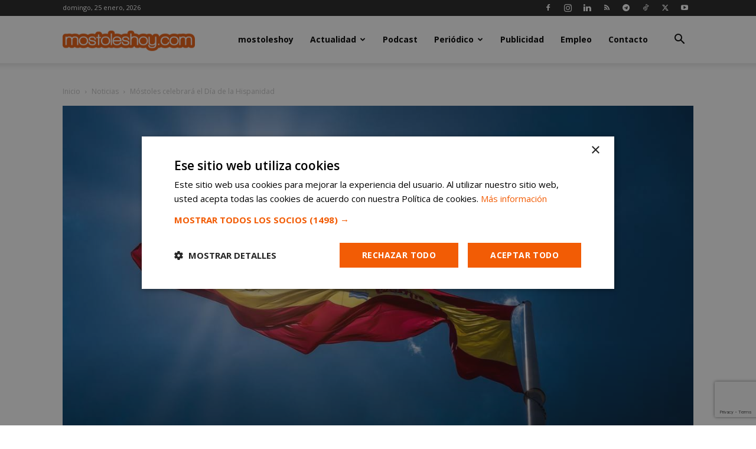

--- FILE ---
content_type: text/html; charset=utf-8
request_url: https://www.google.com/recaptcha/api2/anchor?ar=1&k=6LeQRpsUAAAAADYejWeGZClKsKIU5kt1iy-zafur&co=aHR0cHM6Ly9tb3N0b2xlc2hveS5jb206NDQz&hl=en&v=PoyoqOPhxBO7pBk68S4YbpHZ&size=invisible&anchor-ms=20000&execute-ms=30000&cb=51wrr3aufif5
body_size: 48634
content:
<!DOCTYPE HTML><html dir="ltr" lang="en"><head><meta http-equiv="Content-Type" content="text/html; charset=UTF-8">
<meta http-equiv="X-UA-Compatible" content="IE=edge">
<title>reCAPTCHA</title>
<style type="text/css">
/* cyrillic-ext */
@font-face {
  font-family: 'Roboto';
  font-style: normal;
  font-weight: 400;
  font-stretch: 100%;
  src: url(//fonts.gstatic.com/s/roboto/v48/KFO7CnqEu92Fr1ME7kSn66aGLdTylUAMa3GUBHMdazTgWw.woff2) format('woff2');
  unicode-range: U+0460-052F, U+1C80-1C8A, U+20B4, U+2DE0-2DFF, U+A640-A69F, U+FE2E-FE2F;
}
/* cyrillic */
@font-face {
  font-family: 'Roboto';
  font-style: normal;
  font-weight: 400;
  font-stretch: 100%;
  src: url(//fonts.gstatic.com/s/roboto/v48/KFO7CnqEu92Fr1ME7kSn66aGLdTylUAMa3iUBHMdazTgWw.woff2) format('woff2');
  unicode-range: U+0301, U+0400-045F, U+0490-0491, U+04B0-04B1, U+2116;
}
/* greek-ext */
@font-face {
  font-family: 'Roboto';
  font-style: normal;
  font-weight: 400;
  font-stretch: 100%;
  src: url(//fonts.gstatic.com/s/roboto/v48/KFO7CnqEu92Fr1ME7kSn66aGLdTylUAMa3CUBHMdazTgWw.woff2) format('woff2');
  unicode-range: U+1F00-1FFF;
}
/* greek */
@font-face {
  font-family: 'Roboto';
  font-style: normal;
  font-weight: 400;
  font-stretch: 100%;
  src: url(//fonts.gstatic.com/s/roboto/v48/KFO7CnqEu92Fr1ME7kSn66aGLdTylUAMa3-UBHMdazTgWw.woff2) format('woff2');
  unicode-range: U+0370-0377, U+037A-037F, U+0384-038A, U+038C, U+038E-03A1, U+03A3-03FF;
}
/* math */
@font-face {
  font-family: 'Roboto';
  font-style: normal;
  font-weight: 400;
  font-stretch: 100%;
  src: url(//fonts.gstatic.com/s/roboto/v48/KFO7CnqEu92Fr1ME7kSn66aGLdTylUAMawCUBHMdazTgWw.woff2) format('woff2');
  unicode-range: U+0302-0303, U+0305, U+0307-0308, U+0310, U+0312, U+0315, U+031A, U+0326-0327, U+032C, U+032F-0330, U+0332-0333, U+0338, U+033A, U+0346, U+034D, U+0391-03A1, U+03A3-03A9, U+03B1-03C9, U+03D1, U+03D5-03D6, U+03F0-03F1, U+03F4-03F5, U+2016-2017, U+2034-2038, U+203C, U+2040, U+2043, U+2047, U+2050, U+2057, U+205F, U+2070-2071, U+2074-208E, U+2090-209C, U+20D0-20DC, U+20E1, U+20E5-20EF, U+2100-2112, U+2114-2115, U+2117-2121, U+2123-214F, U+2190, U+2192, U+2194-21AE, U+21B0-21E5, U+21F1-21F2, U+21F4-2211, U+2213-2214, U+2216-22FF, U+2308-230B, U+2310, U+2319, U+231C-2321, U+2336-237A, U+237C, U+2395, U+239B-23B7, U+23D0, U+23DC-23E1, U+2474-2475, U+25AF, U+25B3, U+25B7, U+25BD, U+25C1, U+25CA, U+25CC, U+25FB, U+266D-266F, U+27C0-27FF, U+2900-2AFF, U+2B0E-2B11, U+2B30-2B4C, U+2BFE, U+3030, U+FF5B, U+FF5D, U+1D400-1D7FF, U+1EE00-1EEFF;
}
/* symbols */
@font-face {
  font-family: 'Roboto';
  font-style: normal;
  font-weight: 400;
  font-stretch: 100%;
  src: url(//fonts.gstatic.com/s/roboto/v48/KFO7CnqEu92Fr1ME7kSn66aGLdTylUAMaxKUBHMdazTgWw.woff2) format('woff2');
  unicode-range: U+0001-000C, U+000E-001F, U+007F-009F, U+20DD-20E0, U+20E2-20E4, U+2150-218F, U+2190, U+2192, U+2194-2199, U+21AF, U+21E6-21F0, U+21F3, U+2218-2219, U+2299, U+22C4-22C6, U+2300-243F, U+2440-244A, U+2460-24FF, U+25A0-27BF, U+2800-28FF, U+2921-2922, U+2981, U+29BF, U+29EB, U+2B00-2BFF, U+4DC0-4DFF, U+FFF9-FFFB, U+10140-1018E, U+10190-1019C, U+101A0, U+101D0-101FD, U+102E0-102FB, U+10E60-10E7E, U+1D2C0-1D2D3, U+1D2E0-1D37F, U+1F000-1F0FF, U+1F100-1F1AD, U+1F1E6-1F1FF, U+1F30D-1F30F, U+1F315, U+1F31C, U+1F31E, U+1F320-1F32C, U+1F336, U+1F378, U+1F37D, U+1F382, U+1F393-1F39F, U+1F3A7-1F3A8, U+1F3AC-1F3AF, U+1F3C2, U+1F3C4-1F3C6, U+1F3CA-1F3CE, U+1F3D4-1F3E0, U+1F3ED, U+1F3F1-1F3F3, U+1F3F5-1F3F7, U+1F408, U+1F415, U+1F41F, U+1F426, U+1F43F, U+1F441-1F442, U+1F444, U+1F446-1F449, U+1F44C-1F44E, U+1F453, U+1F46A, U+1F47D, U+1F4A3, U+1F4B0, U+1F4B3, U+1F4B9, U+1F4BB, U+1F4BF, U+1F4C8-1F4CB, U+1F4D6, U+1F4DA, U+1F4DF, U+1F4E3-1F4E6, U+1F4EA-1F4ED, U+1F4F7, U+1F4F9-1F4FB, U+1F4FD-1F4FE, U+1F503, U+1F507-1F50B, U+1F50D, U+1F512-1F513, U+1F53E-1F54A, U+1F54F-1F5FA, U+1F610, U+1F650-1F67F, U+1F687, U+1F68D, U+1F691, U+1F694, U+1F698, U+1F6AD, U+1F6B2, U+1F6B9-1F6BA, U+1F6BC, U+1F6C6-1F6CF, U+1F6D3-1F6D7, U+1F6E0-1F6EA, U+1F6F0-1F6F3, U+1F6F7-1F6FC, U+1F700-1F7FF, U+1F800-1F80B, U+1F810-1F847, U+1F850-1F859, U+1F860-1F887, U+1F890-1F8AD, U+1F8B0-1F8BB, U+1F8C0-1F8C1, U+1F900-1F90B, U+1F93B, U+1F946, U+1F984, U+1F996, U+1F9E9, U+1FA00-1FA6F, U+1FA70-1FA7C, U+1FA80-1FA89, U+1FA8F-1FAC6, U+1FACE-1FADC, U+1FADF-1FAE9, U+1FAF0-1FAF8, U+1FB00-1FBFF;
}
/* vietnamese */
@font-face {
  font-family: 'Roboto';
  font-style: normal;
  font-weight: 400;
  font-stretch: 100%;
  src: url(//fonts.gstatic.com/s/roboto/v48/KFO7CnqEu92Fr1ME7kSn66aGLdTylUAMa3OUBHMdazTgWw.woff2) format('woff2');
  unicode-range: U+0102-0103, U+0110-0111, U+0128-0129, U+0168-0169, U+01A0-01A1, U+01AF-01B0, U+0300-0301, U+0303-0304, U+0308-0309, U+0323, U+0329, U+1EA0-1EF9, U+20AB;
}
/* latin-ext */
@font-face {
  font-family: 'Roboto';
  font-style: normal;
  font-weight: 400;
  font-stretch: 100%;
  src: url(//fonts.gstatic.com/s/roboto/v48/KFO7CnqEu92Fr1ME7kSn66aGLdTylUAMa3KUBHMdazTgWw.woff2) format('woff2');
  unicode-range: U+0100-02BA, U+02BD-02C5, U+02C7-02CC, U+02CE-02D7, U+02DD-02FF, U+0304, U+0308, U+0329, U+1D00-1DBF, U+1E00-1E9F, U+1EF2-1EFF, U+2020, U+20A0-20AB, U+20AD-20C0, U+2113, U+2C60-2C7F, U+A720-A7FF;
}
/* latin */
@font-face {
  font-family: 'Roboto';
  font-style: normal;
  font-weight: 400;
  font-stretch: 100%;
  src: url(//fonts.gstatic.com/s/roboto/v48/KFO7CnqEu92Fr1ME7kSn66aGLdTylUAMa3yUBHMdazQ.woff2) format('woff2');
  unicode-range: U+0000-00FF, U+0131, U+0152-0153, U+02BB-02BC, U+02C6, U+02DA, U+02DC, U+0304, U+0308, U+0329, U+2000-206F, U+20AC, U+2122, U+2191, U+2193, U+2212, U+2215, U+FEFF, U+FFFD;
}
/* cyrillic-ext */
@font-face {
  font-family: 'Roboto';
  font-style: normal;
  font-weight: 500;
  font-stretch: 100%;
  src: url(//fonts.gstatic.com/s/roboto/v48/KFO7CnqEu92Fr1ME7kSn66aGLdTylUAMa3GUBHMdazTgWw.woff2) format('woff2');
  unicode-range: U+0460-052F, U+1C80-1C8A, U+20B4, U+2DE0-2DFF, U+A640-A69F, U+FE2E-FE2F;
}
/* cyrillic */
@font-face {
  font-family: 'Roboto';
  font-style: normal;
  font-weight: 500;
  font-stretch: 100%;
  src: url(//fonts.gstatic.com/s/roboto/v48/KFO7CnqEu92Fr1ME7kSn66aGLdTylUAMa3iUBHMdazTgWw.woff2) format('woff2');
  unicode-range: U+0301, U+0400-045F, U+0490-0491, U+04B0-04B1, U+2116;
}
/* greek-ext */
@font-face {
  font-family: 'Roboto';
  font-style: normal;
  font-weight: 500;
  font-stretch: 100%;
  src: url(//fonts.gstatic.com/s/roboto/v48/KFO7CnqEu92Fr1ME7kSn66aGLdTylUAMa3CUBHMdazTgWw.woff2) format('woff2');
  unicode-range: U+1F00-1FFF;
}
/* greek */
@font-face {
  font-family: 'Roboto';
  font-style: normal;
  font-weight: 500;
  font-stretch: 100%;
  src: url(//fonts.gstatic.com/s/roboto/v48/KFO7CnqEu92Fr1ME7kSn66aGLdTylUAMa3-UBHMdazTgWw.woff2) format('woff2');
  unicode-range: U+0370-0377, U+037A-037F, U+0384-038A, U+038C, U+038E-03A1, U+03A3-03FF;
}
/* math */
@font-face {
  font-family: 'Roboto';
  font-style: normal;
  font-weight: 500;
  font-stretch: 100%;
  src: url(//fonts.gstatic.com/s/roboto/v48/KFO7CnqEu92Fr1ME7kSn66aGLdTylUAMawCUBHMdazTgWw.woff2) format('woff2');
  unicode-range: U+0302-0303, U+0305, U+0307-0308, U+0310, U+0312, U+0315, U+031A, U+0326-0327, U+032C, U+032F-0330, U+0332-0333, U+0338, U+033A, U+0346, U+034D, U+0391-03A1, U+03A3-03A9, U+03B1-03C9, U+03D1, U+03D5-03D6, U+03F0-03F1, U+03F4-03F5, U+2016-2017, U+2034-2038, U+203C, U+2040, U+2043, U+2047, U+2050, U+2057, U+205F, U+2070-2071, U+2074-208E, U+2090-209C, U+20D0-20DC, U+20E1, U+20E5-20EF, U+2100-2112, U+2114-2115, U+2117-2121, U+2123-214F, U+2190, U+2192, U+2194-21AE, U+21B0-21E5, U+21F1-21F2, U+21F4-2211, U+2213-2214, U+2216-22FF, U+2308-230B, U+2310, U+2319, U+231C-2321, U+2336-237A, U+237C, U+2395, U+239B-23B7, U+23D0, U+23DC-23E1, U+2474-2475, U+25AF, U+25B3, U+25B7, U+25BD, U+25C1, U+25CA, U+25CC, U+25FB, U+266D-266F, U+27C0-27FF, U+2900-2AFF, U+2B0E-2B11, U+2B30-2B4C, U+2BFE, U+3030, U+FF5B, U+FF5D, U+1D400-1D7FF, U+1EE00-1EEFF;
}
/* symbols */
@font-face {
  font-family: 'Roboto';
  font-style: normal;
  font-weight: 500;
  font-stretch: 100%;
  src: url(//fonts.gstatic.com/s/roboto/v48/KFO7CnqEu92Fr1ME7kSn66aGLdTylUAMaxKUBHMdazTgWw.woff2) format('woff2');
  unicode-range: U+0001-000C, U+000E-001F, U+007F-009F, U+20DD-20E0, U+20E2-20E4, U+2150-218F, U+2190, U+2192, U+2194-2199, U+21AF, U+21E6-21F0, U+21F3, U+2218-2219, U+2299, U+22C4-22C6, U+2300-243F, U+2440-244A, U+2460-24FF, U+25A0-27BF, U+2800-28FF, U+2921-2922, U+2981, U+29BF, U+29EB, U+2B00-2BFF, U+4DC0-4DFF, U+FFF9-FFFB, U+10140-1018E, U+10190-1019C, U+101A0, U+101D0-101FD, U+102E0-102FB, U+10E60-10E7E, U+1D2C0-1D2D3, U+1D2E0-1D37F, U+1F000-1F0FF, U+1F100-1F1AD, U+1F1E6-1F1FF, U+1F30D-1F30F, U+1F315, U+1F31C, U+1F31E, U+1F320-1F32C, U+1F336, U+1F378, U+1F37D, U+1F382, U+1F393-1F39F, U+1F3A7-1F3A8, U+1F3AC-1F3AF, U+1F3C2, U+1F3C4-1F3C6, U+1F3CA-1F3CE, U+1F3D4-1F3E0, U+1F3ED, U+1F3F1-1F3F3, U+1F3F5-1F3F7, U+1F408, U+1F415, U+1F41F, U+1F426, U+1F43F, U+1F441-1F442, U+1F444, U+1F446-1F449, U+1F44C-1F44E, U+1F453, U+1F46A, U+1F47D, U+1F4A3, U+1F4B0, U+1F4B3, U+1F4B9, U+1F4BB, U+1F4BF, U+1F4C8-1F4CB, U+1F4D6, U+1F4DA, U+1F4DF, U+1F4E3-1F4E6, U+1F4EA-1F4ED, U+1F4F7, U+1F4F9-1F4FB, U+1F4FD-1F4FE, U+1F503, U+1F507-1F50B, U+1F50D, U+1F512-1F513, U+1F53E-1F54A, U+1F54F-1F5FA, U+1F610, U+1F650-1F67F, U+1F687, U+1F68D, U+1F691, U+1F694, U+1F698, U+1F6AD, U+1F6B2, U+1F6B9-1F6BA, U+1F6BC, U+1F6C6-1F6CF, U+1F6D3-1F6D7, U+1F6E0-1F6EA, U+1F6F0-1F6F3, U+1F6F7-1F6FC, U+1F700-1F7FF, U+1F800-1F80B, U+1F810-1F847, U+1F850-1F859, U+1F860-1F887, U+1F890-1F8AD, U+1F8B0-1F8BB, U+1F8C0-1F8C1, U+1F900-1F90B, U+1F93B, U+1F946, U+1F984, U+1F996, U+1F9E9, U+1FA00-1FA6F, U+1FA70-1FA7C, U+1FA80-1FA89, U+1FA8F-1FAC6, U+1FACE-1FADC, U+1FADF-1FAE9, U+1FAF0-1FAF8, U+1FB00-1FBFF;
}
/* vietnamese */
@font-face {
  font-family: 'Roboto';
  font-style: normal;
  font-weight: 500;
  font-stretch: 100%;
  src: url(//fonts.gstatic.com/s/roboto/v48/KFO7CnqEu92Fr1ME7kSn66aGLdTylUAMa3OUBHMdazTgWw.woff2) format('woff2');
  unicode-range: U+0102-0103, U+0110-0111, U+0128-0129, U+0168-0169, U+01A0-01A1, U+01AF-01B0, U+0300-0301, U+0303-0304, U+0308-0309, U+0323, U+0329, U+1EA0-1EF9, U+20AB;
}
/* latin-ext */
@font-face {
  font-family: 'Roboto';
  font-style: normal;
  font-weight: 500;
  font-stretch: 100%;
  src: url(//fonts.gstatic.com/s/roboto/v48/KFO7CnqEu92Fr1ME7kSn66aGLdTylUAMa3KUBHMdazTgWw.woff2) format('woff2');
  unicode-range: U+0100-02BA, U+02BD-02C5, U+02C7-02CC, U+02CE-02D7, U+02DD-02FF, U+0304, U+0308, U+0329, U+1D00-1DBF, U+1E00-1E9F, U+1EF2-1EFF, U+2020, U+20A0-20AB, U+20AD-20C0, U+2113, U+2C60-2C7F, U+A720-A7FF;
}
/* latin */
@font-face {
  font-family: 'Roboto';
  font-style: normal;
  font-weight: 500;
  font-stretch: 100%;
  src: url(//fonts.gstatic.com/s/roboto/v48/KFO7CnqEu92Fr1ME7kSn66aGLdTylUAMa3yUBHMdazQ.woff2) format('woff2');
  unicode-range: U+0000-00FF, U+0131, U+0152-0153, U+02BB-02BC, U+02C6, U+02DA, U+02DC, U+0304, U+0308, U+0329, U+2000-206F, U+20AC, U+2122, U+2191, U+2193, U+2212, U+2215, U+FEFF, U+FFFD;
}
/* cyrillic-ext */
@font-face {
  font-family: 'Roboto';
  font-style: normal;
  font-weight: 900;
  font-stretch: 100%;
  src: url(//fonts.gstatic.com/s/roboto/v48/KFO7CnqEu92Fr1ME7kSn66aGLdTylUAMa3GUBHMdazTgWw.woff2) format('woff2');
  unicode-range: U+0460-052F, U+1C80-1C8A, U+20B4, U+2DE0-2DFF, U+A640-A69F, U+FE2E-FE2F;
}
/* cyrillic */
@font-face {
  font-family: 'Roboto';
  font-style: normal;
  font-weight: 900;
  font-stretch: 100%;
  src: url(//fonts.gstatic.com/s/roboto/v48/KFO7CnqEu92Fr1ME7kSn66aGLdTylUAMa3iUBHMdazTgWw.woff2) format('woff2');
  unicode-range: U+0301, U+0400-045F, U+0490-0491, U+04B0-04B1, U+2116;
}
/* greek-ext */
@font-face {
  font-family: 'Roboto';
  font-style: normal;
  font-weight: 900;
  font-stretch: 100%;
  src: url(//fonts.gstatic.com/s/roboto/v48/KFO7CnqEu92Fr1ME7kSn66aGLdTylUAMa3CUBHMdazTgWw.woff2) format('woff2');
  unicode-range: U+1F00-1FFF;
}
/* greek */
@font-face {
  font-family: 'Roboto';
  font-style: normal;
  font-weight: 900;
  font-stretch: 100%;
  src: url(//fonts.gstatic.com/s/roboto/v48/KFO7CnqEu92Fr1ME7kSn66aGLdTylUAMa3-UBHMdazTgWw.woff2) format('woff2');
  unicode-range: U+0370-0377, U+037A-037F, U+0384-038A, U+038C, U+038E-03A1, U+03A3-03FF;
}
/* math */
@font-face {
  font-family: 'Roboto';
  font-style: normal;
  font-weight: 900;
  font-stretch: 100%;
  src: url(//fonts.gstatic.com/s/roboto/v48/KFO7CnqEu92Fr1ME7kSn66aGLdTylUAMawCUBHMdazTgWw.woff2) format('woff2');
  unicode-range: U+0302-0303, U+0305, U+0307-0308, U+0310, U+0312, U+0315, U+031A, U+0326-0327, U+032C, U+032F-0330, U+0332-0333, U+0338, U+033A, U+0346, U+034D, U+0391-03A1, U+03A3-03A9, U+03B1-03C9, U+03D1, U+03D5-03D6, U+03F0-03F1, U+03F4-03F5, U+2016-2017, U+2034-2038, U+203C, U+2040, U+2043, U+2047, U+2050, U+2057, U+205F, U+2070-2071, U+2074-208E, U+2090-209C, U+20D0-20DC, U+20E1, U+20E5-20EF, U+2100-2112, U+2114-2115, U+2117-2121, U+2123-214F, U+2190, U+2192, U+2194-21AE, U+21B0-21E5, U+21F1-21F2, U+21F4-2211, U+2213-2214, U+2216-22FF, U+2308-230B, U+2310, U+2319, U+231C-2321, U+2336-237A, U+237C, U+2395, U+239B-23B7, U+23D0, U+23DC-23E1, U+2474-2475, U+25AF, U+25B3, U+25B7, U+25BD, U+25C1, U+25CA, U+25CC, U+25FB, U+266D-266F, U+27C0-27FF, U+2900-2AFF, U+2B0E-2B11, U+2B30-2B4C, U+2BFE, U+3030, U+FF5B, U+FF5D, U+1D400-1D7FF, U+1EE00-1EEFF;
}
/* symbols */
@font-face {
  font-family: 'Roboto';
  font-style: normal;
  font-weight: 900;
  font-stretch: 100%;
  src: url(//fonts.gstatic.com/s/roboto/v48/KFO7CnqEu92Fr1ME7kSn66aGLdTylUAMaxKUBHMdazTgWw.woff2) format('woff2');
  unicode-range: U+0001-000C, U+000E-001F, U+007F-009F, U+20DD-20E0, U+20E2-20E4, U+2150-218F, U+2190, U+2192, U+2194-2199, U+21AF, U+21E6-21F0, U+21F3, U+2218-2219, U+2299, U+22C4-22C6, U+2300-243F, U+2440-244A, U+2460-24FF, U+25A0-27BF, U+2800-28FF, U+2921-2922, U+2981, U+29BF, U+29EB, U+2B00-2BFF, U+4DC0-4DFF, U+FFF9-FFFB, U+10140-1018E, U+10190-1019C, U+101A0, U+101D0-101FD, U+102E0-102FB, U+10E60-10E7E, U+1D2C0-1D2D3, U+1D2E0-1D37F, U+1F000-1F0FF, U+1F100-1F1AD, U+1F1E6-1F1FF, U+1F30D-1F30F, U+1F315, U+1F31C, U+1F31E, U+1F320-1F32C, U+1F336, U+1F378, U+1F37D, U+1F382, U+1F393-1F39F, U+1F3A7-1F3A8, U+1F3AC-1F3AF, U+1F3C2, U+1F3C4-1F3C6, U+1F3CA-1F3CE, U+1F3D4-1F3E0, U+1F3ED, U+1F3F1-1F3F3, U+1F3F5-1F3F7, U+1F408, U+1F415, U+1F41F, U+1F426, U+1F43F, U+1F441-1F442, U+1F444, U+1F446-1F449, U+1F44C-1F44E, U+1F453, U+1F46A, U+1F47D, U+1F4A3, U+1F4B0, U+1F4B3, U+1F4B9, U+1F4BB, U+1F4BF, U+1F4C8-1F4CB, U+1F4D6, U+1F4DA, U+1F4DF, U+1F4E3-1F4E6, U+1F4EA-1F4ED, U+1F4F7, U+1F4F9-1F4FB, U+1F4FD-1F4FE, U+1F503, U+1F507-1F50B, U+1F50D, U+1F512-1F513, U+1F53E-1F54A, U+1F54F-1F5FA, U+1F610, U+1F650-1F67F, U+1F687, U+1F68D, U+1F691, U+1F694, U+1F698, U+1F6AD, U+1F6B2, U+1F6B9-1F6BA, U+1F6BC, U+1F6C6-1F6CF, U+1F6D3-1F6D7, U+1F6E0-1F6EA, U+1F6F0-1F6F3, U+1F6F7-1F6FC, U+1F700-1F7FF, U+1F800-1F80B, U+1F810-1F847, U+1F850-1F859, U+1F860-1F887, U+1F890-1F8AD, U+1F8B0-1F8BB, U+1F8C0-1F8C1, U+1F900-1F90B, U+1F93B, U+1F946, U+1F984, U+1F996, U+1F9E9, U+1FA00-1FA6F, U+1FA70-1FA7C, U+1FA80-1FA89, U+1FA8F-1FAC6, U+1FACE-1FADC, U+1FADF-1FAE9, U+1FAF0-1FAF8, U+1FB00-1FBFF;
}
/* vietnamese */
@font-face {
  font-family: 'Roboto';
  font-style: normal;
  font-weight: 900;
  font-stretch: 100%;
  src: url(//fonts.gstatic.com/s/roboto/v48/KFO7CnqEu92Fr1ME7kSn66aGLdTylUAMa3OUBHMdazTgWw.woff2) format('woff2');
  unicode-range: U+0102-0103, U+0110-0111, U+0128-0129, U+0168-0169, U+01A0-01A1, U+01AF-01B0, U+0300-0301, U+0303-0304, U+0308-0309, U+0323, U+0329, U+1EA0-1EF9, U+20AB;
}
/* latin-ext */
@font-face {
  font-family: 'Roboto';
  font-style: normal;
  font-weight: 900;
  font-stretch: 100%;
  src: url(//fonts.gstatic.com/s/roboto/v48/KFO7CnqEu92Fr1ME7kSn66aGLdTylUAMa3KUBHMdazTgWw.woff2) format('woff2');
  unicode-range: U+0100-02BA, U+02BD-02C5, U+02C7-02CC, U+02CE-02D7, U+02DD-02FF, U+0304, U+0308, U+0329, U+1D00-1DBF, U+1E00-1E9F, U+1EF2-1EFF, U+2020, U+20A0-20AB, U+20AD-20C0, U+2113, U+2C60-2C7F, U+A720-A7FF;
}
/* latin */
@font-face {
  font-family: 'Roboto';
  font-style: normal;
  font-weight: 900;
  font-stretch: 100%;
  src: url(//fonts.gstatic.com/s/roboto/v48/KFO7CnqEu92Fr1ME7kSn66aGLdTylUAMa3yUBHMdazQ.woff2) format('woff2');
  unicode-range: U+0000-00FF, U+0131, U+0152-0153, U+02BB-02BC, U+02C6, U+02DA, U+02DC, U+0304, U+0308, U+0329, U+2000-206F, U+20AC, U+2122, U+2191, U+2193, U+2212, U+2215, U+FEFF, U+FFFD;
}

</style>
<link rel="stylesheet" type="text/css" href="https://www.gstatic.com/recaptcha/releases/PoyoqOPhxBO7pBk68S4YbpHZ/styles__ltr.css">
<script nonce="0qP_QDu__A7A4vVcjyzGfg" type="text/javascript">window['__recaptcha_api'] = 'https://www.google.com/recaptcha/api2/';</script>
<script type="text/javascript" src="https://www.gstatic.com/recaptcha/releases/PoyoqOPhxBO7pBk68S4YbpHZ/recaptcha__en.js" nonce="0qP_QDu__A7A4vVcjyzGfg">
      
    </script></head>
<body><div id="rc-anchor-alert" class="rc-anchor-alert"></div>
<input type="hidden" id="recaptcha-token" value="[base64]">
<script type="text/javascript" nonce="0qP_QDu__A7A4vVcjyzGfg">
      recaptcha.anchor.Main.init("[\x22ainput\x22,[\x22bgdata\x22,\x22\x22,\[base64]/[base64]/[base64]/bmV3IHJbeF0oY1swXSk6RT09Mj9uZXcgclt4XShjWzBdLGNbMV0pOkU9PTM/bmV3IHJbeF0oY1swXSxjWzFdLGNbMl0pOkU9PTQ/[base64]/[base64]/[base64]/[base64]/[base64]/[base64]/[base64]/[base64]\x22,\[base64]\x22,\x22w5zDo2/[base64]/[base64]/Wix0WMOaw5w+BDvCi8OBBcOLw44JcF3DhBfCm37CocKxwoDDlXN/VF0tw4dpIAzDjQtHwpc+F8KFw5PDhUTChMOXw7FlwrbCncK3QsKJcVXCgsOGw5PDm8OgX8Oqw6PCkcKAw7cXwrQbwqVxwo/[base64]/CvRzCknHCrn3DosK8DiUSw4NPw4QYAsK4e8KSNwB+JBzCoBXDkRnDhlzDvGbDh8KpwoFfwpzCsMKtHF7DnCrCm8KgGTTCm0nDnMKtw7k4PMKBEEIpw4PCgGvDhwzDrcKkc8OhwqfDij8GTnbCojPDi3LCnjIAXhrChcOmwrgBw5TDrMKORw/CsQZ0KmTDgsKSwoLDpnPDhsOFESzDt8OSDENfw5VCw7DDgMOLRGrCl8OECjkBWcKOESzDnDDDgMOROzjCniIyIsK/woHCpsKWXMO2w4/CjBZDwoVmwpxoEBzClcO4LcKRwpp7EmNIE2hBDMKNOhZ1SH7DsRxvMDlTwq/CgwnCosKQw67DrMOIwoEhfB7ChsKww7Q/YWTDt8OzUjNEw5A4Rk9tD8Odw6rDmMKyw5lrw5kJW33DiH1RRsK0w5tsU8Kaw6QywoVZVcK6wrAGAgcUw5VELMKcwpRdwrnCiMKuGnzCrMOTWjstw4w9w6BfAw/Cn8KFG2XDmy06LxYRVgIMwrxpXyLDtk7DuMO1Ox5fPMKFFMK0wpdSdi3DiFfChHIrw50oVHjDh8KFwqzDuwTDo8OiScOWw4UbOBB5GkrDnBZdwrnDjMKLW2fDksKOCiZTEcO6w5vDicKMw7/[base64]/DpsO0AMOpC8K6woHCs0d2aARQwo1CH8KOw4khAMOcw5nDoUHCsTE5wqzDlHp6w6JmNHRRw4vCm8KrHGbDsMKDEMOid8OvSsOxw7zCkmbDv8OgJ8OkBRnDmz7DmMK/w7jChA5sX8Obwo4oGV5obH3Dqm09fcK0w6JHwq8KYE/CikPCv2gzwpRKw5XChMOowoPDusOFFiFfwqQfIMOHVFIUVhzContQZhddwokTXkZKem9AZkRqDjJTw5sSEh/Cg8OcWsONwp/Dlx7DpcOhHMO8Ikh4wpHDhMK9aTM0wpM+QcKaw6nCrC3DmMKmZCLCscK7w4bDqsOFw7s2wrLClsOmeEopw67CvkbCuCnCjk0FbTo1cS8fwozCpMOBwqc6w6vCq8KUTVfDj8KAbi3CmWjDlxjDsyh6w7MUw4fClixBw6/CgTx0FXrCrAwWbXbDmjQJw5vCmsONO8O4wo7CmMKbPMKeM8Knw5xXw7VEwpPCghPCjAU9wpnCujFpwo7CoSbCksOgF8OtRFxKI8OICRUmwpvCksO6w615R8KEZUDCuRXDqx/ChcK/GyxSW8OAw6HCpyvChcOVwpLDslpLfUHCgMOVw7zCvcOJwrbCnklYwrXDn8OZwr1tw5ANw7gnMH0aw57Dr8KgCSTCu8OUZR/[base64]/CsMOywrrCp2LDhQFuw7BJw442AhzCsHXCjmYpP8OMw6sVWHrDjsOVTMKaE8KlZcKdPcO/w4bDoW/CmWjDpStKMcKresOpZ8O6w4deOBkxw5pHfTBuQMO/eTASc8KTdl5ewq3CnyNZMRtvbcO6wr0qYETCjMOTJMOLwrDDvjMJesOOw5NldMO6IjtTwptITwLDgMOMcsO/wrLDjAjDgS0hw4FVU8K1wpTCp1NEesO5wpE1D8O0wrRww5HCvMK4Eg/CgcKoamvDjAoEw6ZtQMKEbsONG8K0wpQNw5zCrxZaw4sow54Cw7MBwrlqZsKREFkLwoFhwq1oFWzCrsKww7HCnS8Qw6VAJcOLworCusKTRm5Bwq3CuhnCrDLCscOwfRY7w6/CnUsfw6rDtQZVXG7DrMObwpkNwqTCjcOPwpI4woAFXsOEw5bCjhHClcO9wrvDvMOSwrtew70LBTrDvk1mwotow6tGLz3CsRAfA8OdSjUpf3jDm8KtwpnDpn7CuMO/w65cXsKIBcK5wpQ5w47DncOAQsKow6Mew688w45LUHzDuwdmwrsLw40fwrvDq8OeA8OJwrPDoyorw4IBYsOFH3fCly0Vw5Y/DRhaw5HCpABJVsKiNcOwecKIJ8KzRnjCrzLDusOIO8KwBFHCvy/DtsK3E8OPw6JVX8KnSMKSw5nCmsOPwpELbcOdwqbDvAbCk8OlwqPDtcOvNFUSHjHDjVDDi3EWAcKkGQjCrsKJw40NEilTwpnCqsKEZyzCnF5/w63CmDgYcsKuW8OYw5IOwqZaShQywqjCpwPCqMKwKkFTdjs6AG7Dt8OCRTjChgPCg2JhQsO8w7/DmMO1XR45wqk/wpDDti4/[base64]/[base64]/w69Jwq3DgsKhw4LDjMKqwoXDhxzCh15FJTUlwpLDnMOdwq9GTlsyWxvDgRAAEMKZw6IUw5/DssKFw4XDp8OZwqQzwpAYEsOVwocHwo1rO8Owwp7CpknCj8OQw7HDkcOPHMKpdcOSw5FpfcOJQMOvanXCqcKSw6nDvRHCsMKOw5AkwrvCgMOIw5vCrXkpwrTDucOIR8O9WsOIesOoJ8OYwrILwr/Cj8Oqw7nCj8O4w73DqMOtUcKHw4R9w5dzPcKMw6ghw57DkwQcYWIlw74ZwoZpAj9baMOuwrrCi8KHw5rChgbDgS8mCMKHd8O6YMOcw7fCisO/[base64]/B8KGFk/[base64]/[base64]/DtcKPFsOvwrdIwoYtAsKgSm8hw4NDDUMLw7DDmcOhJcKnVxTDoS/DtMOFwq7CqXVYwqPDiSnDlF5wRy/DmXF4ei/DlcOxKMOXw5pJw58Rw5VcZTNDU1jCqcKywrDCiiZ4wqfCjifDu0rDt8KEw7NLMEEfTsKyw6DDnsKWYMOlw5NNwpMlw4RDBcKtwrR4w7w/woRCWcOEFSR8e8Kvw50GwoLDo8OawqEDw4nDkgjDox3CtMOuGVh+G8OjbcOvJXoRw7RVwpJQw5MSwrsuwrvClQ/DhcObC8Ktw5FfwpTCkcKydsKqw6fDkg96bSDDnBfCrsKBAsOqM8OnPBFhw5wewpLDpgcMwr3DkGhTRMOVRW3Cq8OMBMOKQ1gaC8Oaw7csw6Mhw5fCix/[base64]/CvcOGwoogKcKoE1VOTjfCoAlTw6FiGF5xw4XCusK3w7XCvlU1w6jChMKSLQbCmsOjwqfDlcObwqjCkVrDjMKSSMOPCsK9wrLChsKPw6PCi8KPw7HCi8KJwr0BYik2wo7DkALCgyBRLcKiI8K5wrzCtcOkw5Q+wrLCuMKfwp0vUygJJWxRwqJjw5vChcOaXMKkQi/CqcKyw4TDu8KeGcKmbMOuJMKyY8KtQQjDsiTChBXDtE/CqsKEMx7Djg3CiMKjw5BxworDvTMtwrTDlMOpOsKOeFFZSVwiw4Jpb8OHwqXDqlVYLcONwrBww60uMV3ClEAeaz8zOAvDt31rTmPDgC7DvAdnw7/[base64]/CjMOGesO8cCoEw7TDrMOew7QvG8KKwooBw5zDlDpfesOmcArDrMOudTLDoELCh3/Cp8KTwpfCpsKXDhLCgsObKQ0Xwr86CiZXw7sdV0fCihvDihJxL8OyXcORw4bDp2nDj8Ojw6jDjGbDj3DDj1nCosKXw7Nvw6IrHEoJfcKkwobCqDfCg8OuwovCtRpYGkd7aT7DvmF9w7TDngpowrpQCUnDm8Orw67DtMK4EFrCpwzCvMOREMO8NmoqwqfDm8O9wq/CqH0aX8O3DMOewp7DhzHDvyjCtl/CozbDiHBgJcOmKkd/ZAMowqUfXsO0w4h6FsK5b0gLdF/[base64]/[base64]/CpA47wqvCjhbDgsKTw4kzQ8Kxw57CrFI8ImXCsh89PhPDmzpqw7HCq8O3w4pvZTMeIMOFwpvDhsOXZcK8w4FIwoxyYcOtwoBTTsKvVUc6Lndgwo3CqsOKwp7CscOjbTkvwqsFS8KkbDbCp0bCl8KzwqACMkgaw4s9w5F/[base64]/CkcOqOTbCsGjDoMKLORzDgcOpaMKpw4nClsOewrAiwoMFeTTDm8K8IgUywo/CihbCnnbDhlkTAC5cwpfDlwo3PUfCiVPDnsOiLStswrImGBIcL8KnVcK/YHvDonzDoMOOw4AZwopbcVRUw6cnw6LCuF/CkmAfBsOBJ38fwrpPZsKnO8Omw6/Crj5qwrVpw6XCoVDCnkLDgMOhEXvDuzzCh1tmw4gQCgPDosKUwpEsKcKbw4PDvyvCvnrCrUJUVcONL8OTb8KTWDslKCZXwpcFw4/DmSoPRsO3wo/DjcOzwqpLCMKTEsK3w5hPw5kWMsOaw7/DnxLCvCPCpMObdQLChsKQEsOhwr/CqHQSNHvDrjbChcONw4lnP8OVKcKXwqJhw55aeFrCsMObOMKPM14Cw7vDpQ5Lw7pnSWXCjg9yw44twq5dw7MMSSfCrArCuMKrw7fClcObwqTCiHzCi8OHwr5ow71Hw6UAVcKyPsOOScOEcnrDl8O/w4jDi1zCrsKPw55zwpPCklHDrcKowo7Di8OQworCtsOsdsK6CsObaHQcwp0Mw79ZCl/Ck3PCh2PCksOgw5sGPcO/[base64]/CkcKwFkjCmx9Pwrtpw5J9w6VOFCoVw6LDqMKbTzzDugsRwqHCvE9SUMKVw5jCnMKEw6paw69IecO6LkjCnTvDrUMmMMKswqwCwpnDiCdkw45PU8Kyw7DCjsKxFALDgE1ewr/CmGxCwpNVQXfDpyTCncKBwp3Cs0rCmXTDrTBjeMKawqzCkMKXw5HCj3wWw4bDg8OCUBbClMO4w43Cq8ObTDZVwo3CkFMVPksDw6rDgsOQwoPCl2pNaFDDtgLDl8KzN8KBA1hFw6zDscKRD8KPwrNFw6p6w7/CrVTCtCU/NQTDuMKiTcK0w5ISw5rDsWLDt14KwpzDplPDo8KIA1wxHjV1bkrDpy5/w6DDgVPCqsK9w7DDukrDksOGWcOVwpvDnMOEZ8OQCRfDpiIre8O2HV3Dp8O0fcKNEMK3w6HDmMKZwokIwpXCn1LChBBTfVNgdl3DqE/DoMKJQcOCwr7DlcKmwr/Cp8O+wqNZb1gtEBIBbFktPsOcwp/CoFLDmAoVwpFdw6TDocK1w7Akw7XClMKPVxRGw4AlYcOSRn3Dl8K4HsK5WyJHw5vDmhDCr8KBQ3otLsOJwrLDgRQPwpzDssOSw4JWw4PCvQV/EcKSS8OHF3PDisKrU3tfwpsoQ8O0D03Di3h6wo4jwoEfwrRyTCrCizDCqlHDpTvDm3DDh8O8LDhpXH8/wrnDklwuw6DCssOyw5IwwpnDj8OPf0IDw4JIwpl1eMKpDnrChE/DmsKfeF1mG1XDgMKXVSbCllc8w4IBw4pFPQMfI37CpMKLVVXCkMOiYsKbZcOLwqh4U8KIUUsEw5HDhFjDqygBw5cqTTZow7RmwofDug3CjTI2OVh1w7/[base64]/wpHCnRPCvsKUwp3DksOTUsKaYx/[base64]/wqPDswHDplbDnjAywqzCoynDmSwSD8OkTcKzwo3Dun7DmRbDrsOcw7wPwqtPWsOZw7AYwqQdPcOJwpYsLMKlCUZhQMOdK8OoCjMaw5NKwojCjcKww6c4wrDChWjDmARLMk/CpXvCg8K+w5FKw5jCjx7Cp243wr/ChsObwrHClg0Ww5HDgXvCkMKYRcKow7bDs8OFwqHDhERuwrhfwo/[base64]/Ckw4Uw4jCi8OhJFtxwqpow7YLw6kowr5wLcOhw4psUEE3PWLCqlU8PVgmwozCplJ+TG7DvQ3CocKHH8OpU3jCm2B9FsKMwrHCox8bw7TCsg3CnMOsa8KRGVIBBMKnwpoVw4QbSsOqc8OgMw7Dk8KoSWQLwoTCnW9ebsKFw73Cr8OPwpPDt8Kyw54Iw5YWwppCw4V5w4/CtnlDwqJpbzfCscOafMO1wpZZw7XDsBNQw4Brw7bDmmHDtQTCpcKCwqhaO8OtGcKRAxDCm8KUU8KQw55Sw4XCkzdWwrRDCj/[base64]/CucK+EQsfawo2ZsKbaMOcQ2F+CcOtw5/DoVsqwq0KNWHDtEdxw4jClH7Dp8KmLD17w6rCqUBcwr3CvQ5LeVrCnBTCgxHDqMOUwr7Ck8Osf2LClSHDocOuOBhuw73CuXd6wpUyW8K7NcOdQxdlw5x+fcKEUE8cwrR5wqfDqMKDIcOLWC/ChBPCtnHDr1vDpcOMw7fDj8OKwrtEO8OfOwxVPQwsFADDjWTCjzTDinrCkXleBsKzEMKCwojDnx7DrWTDuMKdWELDrcKlP8OOwofDisK4d8OCE8Ktw6Y+PERxw47DlGXCr8K4w7DCiBbCv3nDjAocw6/[base64]/w68Xw7svfhfDn0PDmcOQMgnDq8OJwpHCsjrDpylVcBQHMUnCiEnCtcKwXRtgwrXDksKBKhUaKMOrAHYEwqVDw5ddO8OqwpzCvEkrwq0Od1jDoxPDgcOfwpApBMOEQ8OfwrBGQwLCrsOSwrHDlcKPw7DDpsKcfD/Dr8KgGMKqwpU/eVlYAyHCpMKsw4fDgMKtwqfDiRNRDm5WQg7CksKURcK0R8Kow6fCiMO9wqVWbcOSQMKww7HDqcOGwqXCpCIVH8KIHzEGIsKfw5AENMKjdMOcw73Cu8KZEDtGNm7DkMO0VMKZGm8XSXTDuMOqCiV5M2RSwqFpw41CK8OOwp9aw4/DqCEiRDnCtsKNw7cKwpcjeSI0w4/CscKTM8KXcTvCu8Oow7vChsKpw77CnMKywqTCg3rDnMKbw4ckwqPCicKeU3/Ct3pldcKmwrbDjsOpwocOw6o+VMK/w5BLGMO1fsOew4DDqBMAw4PDtcOQaMOEwrZ7VwAcwoxrw5/ClcOZwp3DoQjCmMOyQjDDosOKw5LDqWYTwpUOwpVGCcKmw51Sw6fCuQwJUHplwqTDtH3CkXwtwqcowpjDj8KcNsKlwrUGwqZma8Kww5FnwqZpw7nDjVPDjcOQw51eNhtMw591PQ3DiVjDpn51DjtMw5JOIW58w4kbBcO4bMKvwq7DtXXDncKYwp3DkcK2woV/fA/DtEU5wrEsYMO6woXCvi1NBV/DnMKhMsOtKlYgw4PCvXHCuHJDw6Vow6LCgsO/ZxVoO350cMOVeMKOasKTw63CuMONwrIxw6ACTWbCq8OqAnkzwpLDqcKkTAdva8OuE27CgUYSwpMqaMOdwrIjwqRrf1RZDDAQw4ElFMK7w53DhyATfhfDmsKKbUbCpcKxwo8TCCpkQUjDgW3DtcKyw6XDmcOXB8Olw4BVw73CjcK6fsOIYMO1K3tCw40AIsOrwrhNw6/CqFHDp8KOOcONw7jCmyLDoT/DvcKZcyd4w6cULizCqG3ChDvDo8K5Uw9DwpjCv33Ct8OcwqTDkMK5IHgWV8OUw4nDnCbDrMKaH0pZw6Qbw57DsHXDiys7IsOcw6HCmcOBP3TDkcKBW2nDqMOPbgvCqMOBZWHCn3lqMcKzWMOOwpjCgsKawrjDqlbDnsK3wol6c8OAwqQqwpTCr33Cig/DjcKnGxDDoBvCisO9cWnDrcO8w6/Ct0tYf8OTfQzDrcKkbMO7QcKfwoAzwqR2woHCscKxwpfCisKVw5sUwpTCjcO/wojDqXbDsmRoAxdGQhxjw6cKCsOewrhTwobDi0MjD1DCo28Ww50zw4xmw6bDuWnCgG0yw6LCqGkawrnDkyjDs3BGw612wrkCw7I1XG7CpMKzI8K7woPCncOjw59mwrt3NTBdUGtdZFTDtwc7ccOWw7DCrAw5ECXDtjV/Z8Kqw7fCnsKKZMOEwrBaw4x/wpDCozk+w7pyek9KeQp+CcOzMsOkwqBAwq/DisKLwoZaUsK5wqxeVMOowrASfAVZwrM9w5rCu8OIccOiwo7CvsKkw6bCv8OcJHEiBn3CrWRyb8Oxw5jDsR3DsQjDqizCu8K0wq0GGwPDmS7Cq8KrSsKcw7gNw6gLw7HCr8O2wodnTjvDkDRcQws6wqXDo8KPFsO7wpzCjTB3wqpULhvDrsKlbcOoG8O1b8Kjw4/[base64]/w4Urwo7DtmLChhXDr8KuZBfCjsOoQ2rCv8KCaHDDpcOmdWJcV1lIwpbDhzEywoR+w6lCwogLwqAXMw/DmjkoPcOwwrrCncODS8KfajzDhF49w4kowrvCqsOWURhFw57DgcOvJmzDuMOUw7PClnPClsKDwqUiJsKPw4BHZ37DicKXwoLDtz3CvgTDqMOiLlHCgsOYU1jDo8Ojw4omwq/CpShZw6LCpF/DuxTDr8ORw7jDkmshw6DDlsKowqrDnFDCp8Kow6HCnMKNdMKQYiAWGMO1cEZdEg0Kw6hEw6jDljXCnHrDksO1FB/DrQjDlMOmBcK/[base64]/CqkcEw4/Dl3jDgStJED0IwpsJO8Olw6TDk1rDjsKDwo/DqhIOKMO4W8KbNCnDvx/CjC4vQAfDqUpfEsKCCQLDiMOpwr9yR3zCoGXDgyjCtcO+NMKEPsKXw6jDk8OCwoANI0Ivwp/[base64]/YXIfRxMqwo0/bDZyw7jChAXClDHDkg/CkwRzNMKYHHN4w6NzworDpcOuw4jDn8KpUjxKw5DCpClNwo5SRTtDWTbCnUHCrX3Cs8Okwqg5w4LDgsOrw7xAQCoqT8OFw67CkjXDl2HCvsOfHMK/woHClmLCtMK+I8KQwpwUHywBfMOZwrdkKBPDrMO5DcKfwp3Dn2QqRyPCkzs2w7kbwq/DqwzDmGMqw7nDkMKjw5ECwrHCu3FHJ8O2RlwXwoAkKcK4ZD7CgcKEZQXDmVoiwopsZ8O6PMOIw7g/[base64]/CrsOmw600EsKtcsK1UWwgw5fDjcKIwoXCksK5dzfCgcKLw411w6bCqzgxA8OGw7ViH0fDjsOpCcOkO1nCmTsxb0JWScOUYsOBwoQuEsKUwrXCqQ0ww7jCu8KGw7XDjMKRw6LChsKxWsOEAsO1w6wvWcKVw6MPLcO4w5zDvcO3e8Omw5JCBcK/[base64]/woAww4DCmxXCh1l6w5XDkcK2w7zDn8KuwqzDlsKpAjfCmMK3PWswKsKMAcKRHwfCisKgw7QFw7vCpcOVwovDjCkCFcKzQcOiwpfCg8Kmbg/CgEdNw5zDtsK9wqrCn8KTwoktwoIVwrrDncOuw4fDrMKeCMKFUyHDjMKVDsORWUXDlMOjGAXCi8KYXETCtMKDWMOKUsOJwqpZw7w+wr1LwpfDshXCicOLTMKQw7jDuxDDhDQVITDCnVw7dnXDgRjCnk/DsyvCgcKWw6htw7vCrcOawoAOwr8OdE8XwooBFcOxa8OIOMK1wowBw7BNw7DCkSHDucKrSMO8w53CusOdwr45RDPDrD/[base64]/CiMOjw4TDqsOewrXClmABdMOIw6hcw4fDrMOwDXJhwq/Doxc4acKQw4TCpcKCCsO+wrc+CcO8JMKRRlFGw6IACsORw6DDkQrDucKTQhwcXhEbw6zDgw9UwqLDkiNWQsOmw7d/[base64]/McOQJXF5wrkuDTwaw7MpKMK0WMK/VGHDomDDksKpw4PDuVzCscOwY04rH3zDgMK1wq3DtcOiQcOhGcO+w5bCtW3DosKSIEvChsKkXMOrworDgsOARAHCmyjDpEDDpsOAVMOCYMOQfcOIwoUzGcODwrLChcK1dRPCjQgHwoPCi10PwolHw5/DicOPw7cNAcOowp3Dl27Dq2TDhsKuDEBFVcOcw7DDkMKaPUVIw6jCjcK/[base64]/CsRrDkAh9BMKUwqrClMKNw70ScsOfLsOnwoDCm8KbBUrDssO6wpo0wrJGw4LDr8OSY1bCqsKlCMO1w7/DgMKSwqYSw6I8HwnDjcKmeG7CqjzCg2wJQmhxVcOOw47CtmFQKXLCpcK1UsKJJsOfS2VrT1VuMw/Cj3HDtMK3w5DCs8KgwrVgw57DvBrCvzHCsB/CqMO/wpnCksO+wp0vwpQueB5QbnFKw5rDnhzDtizCkgTDpMKMIyted3xSwqgvwoZVVMKNw7h/[base64]/CpQLDmMO/wqYwwpzCscKtwpvDmGPDn1l/wrIQYsOvw6gew6DCisOBJ8KYw5jChD0Dw5RON8KOw416ZX0IwrLDpMKaIsOEw5sCcyXCmsOqYMKuw7rCp8O5w5snDcOFwo/CjsK5McKcfwfDuMOfw7PCvhrDvQvCq8KGwoXCgcOwf8O8wrzCnsKVXGXCtnnDkwDDq8OQwptqwrHDkCQiw71NwpYJCMKOwrzDsAvDpcKpecKFEhJJC8OBQDrDgcKTHzE0dMKHLMOiw5RMwrrCuS9POMOxwqgvZA/DlMKEw7/DssK2wpAlw7bDm2AMS8Ozw7F0eTDDnsOcQMKRwqHDqcK+UsOrR8KNwo9JTGoVwozDggcUZMOtwqTCrAsYfsKswpwswpZEIhkPwpdQLTwYwoFBwoglfk1sw5TDgMOfwpEywoRvCxnDlsKFPU/DuMK4KcKZwrzDkispd8O/wqwFwq82w5N2wrMPLmvDiw7ClsKtKMOHwp8JesKbwr/ChsO9wrAzwrkTYyUIwrbDpcOiQh9kTknCpcOYw6ocw6Q1Bn0fw7PDm8OXwpLDoB/DosOLw4p0D8OOXyVlaSknw77DoG/Dn8OFYMO3w5MBw4R+w6xmSXHCnkF8ImZYWlXChAvDv8OTwqMWwpvChsOXWsKLw50qw6PDilTDkx/DrA1tXl5lAsK6GXxhwqbCmxZrPsOkw7N4TWjDiHpVw6oowrdZchjDs2Maw5zDl8K6wod3CMOTw4oLd2PDgCtZOGhdwrrCicKnSn0qw7PDuMK0wqvCtsO5FsKQw6rDnsOXwo5Lw6/CnsOVwp00wp/Cs8O8w77DnzxIw6zCsknDg8KPM2XCowPDnU3CnT9AAMKFBVLCtT4qw4VAw61WwqfDj0Q5wqxQw7LDhMKnwoNrwoLDrsOzNhx3AcKGSMOGAsKwwrjCt2zClRDDhj8Vwr/CjGbDuEFOV8Kbw6bDoMK8wr/Co8KIw5zCp8OYMcKYwqTDqVTCqBrDqsORUMKDbMKTYiRzw77Dh23Dn8KJEMO/KMOCYAEsasOoaMOVIiHCjgx3esKWw4zCrMOQw6PDqzAKw6QKwrc6w5l/w6DCjSjDkG48w6vClC3CucOcREouw6NUw4UjwosPQMKow6kIQsKQwq3CocOyasKeSXNWw4zDi8OGOlhfX3fDucKLwo/CswzCkkHClsKwEmvDmsOnw5PCuywsd8OUwp4VTnBOUsOOwrfDsD/DnFwWwoxeRsKDSzlPw7jDisORT0slQhXCt8KTEmLCkBrCjsKeT8KedjggwqZWBcKywrfDqWx5D8OfEcKXHHLDpMOFwrR/[base64]/CnkvDt8O9w5DDpGQCVMKqPk3ClnbDtMKuw4pqwpXDqMObwpAvN23DjggWwqFEOsOdZFFXeMKswql6WcO/wpfDkMOlHXnDrcKLw6/CuDTDi8K7wpPDv8KRwoM4wp5yTWJWw4LDuRNZQcOjwr7Dk8K+HcO/worDvsKzw41uc0poPsKYYcK6woweJMOAH8OIDsO9wpLDn3TCvV/DqMK/wrXCnsKnwoNyfcO3wo3DiHQDBC7Cmic9wqUBwocgwr7CoHvCncO/[base64]/wrnCuzTCq8Obwo7DhMK3wrMMPR3CnXVvMMK9A8KSWMKoY8O/[base64]/wpB5wpDDinI+woMDGnZkwqFgw4jDhMK+w4HDmyFowpU9OsKPw754B8KtwrDDuMKRZsKkwqAOZVoZw4zCo8K0KAjCm8Oxw5tew63Chn5Mwq5JM8O5wq/CusO5OcKzMgrCshFJUFbCqsKFAXfDhk3Dn8KJwq/DtsO6w78QVz7CiG7CvnsbwopOdMKqE8KjBEbDsMKcwoMywo9haGXDqUzCr8KADhJkPUYiNn3CkMKPw54vw6rDtMK2wo0JH3Z2IhoQX8O0UMOgw61qKsKvw6cwwoBzw4vDv1XDtEnChMKFV0M/wprCtBdwwoPDhcKVw6NLw6RcGMK0w78MCcKFw7k/w5fDhsKQXcKRw4nDh8O+RcKHCMK+VcO1aXPCtA/Dq2ZWwqLCoD92U2fCr8OgccKww6Fiw60tKcOAw7zDksKkSCvCnwVDwqPDmxfDlFEUwolFwqXCjXMcMCY8w5/ChE5hwqHCh8K9w6Ypw6ATw6DChcOrdTIQHCrDtHBRB8O0JsOmXl/CkcO9YAp7w53DmMOew5jChD3DucObTBo8woxNw5nCjEfDtsOgw7fDuMKiw7zDjsKxwrBwScKYAGRPw4kHTFREw4l+wpLChMOGwqlDOcKxNMOzW8KENWfCu03DnT9/w5TCq8OHQVQ2VErCnnUiERzCm8KGGTDDuDjDpG/CnlY/w5tsXCzCl8O1bcKEw4/CuMKFworCkB8LC8O1ZTfDlcOmw4XClSHDmSXCrsOzTcO/Z8K7wqpzwpHCvj1KOEgjw69qwrN2PEdlYFRXwogJw61ww7bDmEQqKm/[base64]/[base64]/[base64]/wq/CoA9RPyAbJHLDskNbwqI2X3AodjEew5sLwrXDiREyF8OuV0XDiS/[base64]/DpAVnBmbCkER2wobDjmzDkcOxw6rDuE0Fw5fDvFwzwofCicOWwq7DkMKuHE/ClsKEDBw8w5oPwrdBw7nDuHzCg3zDnFVBBMKWw7A7LsKLwo4Xe2DDqsO0NAopIsKlw6jDhADDqRkBGykow43CtsOPP8OLw4J1wq9HwpsLw6FTcMKlwrHDiMO5NSnDp8OiwoXCksO0MV7DrsKuwqDCv0XDj2bDoMKgZho/GcK7w6Buw6/Dhl7DtMORC8KDcRDDgXDDg8O1bMOpAnIlw6M2YcONwpAhC8OWDCctwqPCtsOUwpx/wqA0d07Do09mwobDrMKbwqLDmsKYwqkZMAPCtsKOBykWwrXDoMKcBj00I8Oewp3CrhXDkMOtdkEqwpXCjMKKFcOxV2XCosOGw6/[base64]/DsMKpw6rCpsKHdMKjw7nDosK7FcOHw7LDrsOowrXDji1LIxl2w5zCmh/Dj2Miw49YMzIBw7RYeMKBw68NwofDpcKNLcKDGnZlYn3Cq8KOGQFaTcKgwo0YHsO6w4XDv2U9cMKEOcOyw7jDkBPDj8Olw416BMOLw4XDoTVMwo7CkcOCwp1pXC1gKcO7dy/Dj1IHwo57wrPCgg7DmQvDvsKWwpYWw6zDgnTDlsK/w7TCsBvDr8KMR8Olw4kSf3LCoMKqTQ03wrN+w4fCicKpw6/DmcO5asK9w4N6YzLDnMOPV8KhPsKudsO2wqrCiiXClcK5w7bCo1Z/[base64]/w77Dmj9qwpdIC8OqwozCinPCqsORdMOGw4LDuRk8dWzCl8OawqrDvkALLA7DqMKPYMOhw6x6wpjDvMKUXFTCqkXDsAfCrcKDwr3Do29uXsOXbMK0AsKYwoZlwpzCi07DlcOkw48/[base64]/J0TDtcKgbMKXwrl/wrTDmcOiwp7Cr8OMw6vDtMOjMMK+D3XDjMKgTWkKw4rDgCDCq8O5NMKjw659wrPCssOEw5Y7wqvChExHMsOLw7oyFkMdCmE1dHBvQcKNw7kCcwDDo0HCkTI+HFXCkcO9w4BCa3diwoUUal93ARV6wqZew64MwpQuwr/CognDqEHCrh/[base64]/[base64]/Drz5lJh8iLcOkTcK6a8OMZMKQVRJswotzw7U+wp9+NnDDlAktZ8KOLMK4w6ozwrbDk8KhZlPDp1Qsw4QRwqnClk9xwoBvwq4DMXvDk3BTDWp3w5TDtsOvFcK3MXnDuMO/wpdiw4nCnsKfPMKFwpd4w7onZ20Vw5VaFVDCu2vCuT7Dg0vDqyHDuFVlw77DuGbDncO3w6nClnfCgMOoaglTwrwrw48lwonDl8O0UB9UwpwqwoRhcMKcQ8OOU8OzfG1lScKSNDXDlcOPfMKragdcwp/DhMORw7zDscKjJEkpw7Q3KDbDgEfDm8OVKMOwwoDDkC3Dk8Onw657wrs1w71VwqATw5XDkQFhw5pJNRRRw4XDr8KCw4LDpsKnwrTDrMOZw5Y/VjsHacKqwqwfTFopGhBRalfDisKxw5Y9AsKwwpwDdcKSBG/CgyfDncKTwpfDgUcJw4XCtSJcOsKzworDuQR/RsOkflLCqcKYwqjDqcOkLMOTXsOpwqHCuyLDuw1GEB3DkMKeOMOzw6rCok/ClMKJw5xFwrXCvVDCnxLDp8O9acKGw5IMXsKUw7DDscOWw5Rswq/DpmvCvwJEYgYeNFEMZcOzVnPDky7DrsOXwqHDgcOowrsUw5/[base64]/DtCDDoMK5OcO8PcOGw4HDhMKeNcK/[base64]/QMKGaMOYOnozwqTCiMKpLMKPdhlBBMOvGzXDucOEw5M9fRjDh1LCjRjCiMOmwpPDlSrCuyHCqcOvw7g7w7pcw6YnwrbDo8O+wrHChWYGwq1NXS7CmsOvwpA2aFQ9J25vEHLDmsK8UytDBgVAPMKCG8O6NsKYfDrCvcOlPS7DicKMJMKfw6LDlxhrUxgcwrs/XMO4wrXCkyxlFsK9Ty7DjMOvwqBbw68wMcOZDE/DkTPCoBsBw64Pw4XDo8KYw6vCmmceJ0NGXcONAcOXJcO3w7zDlCRMw7/DnMOwdmoceMO8H8OrwpfDscK8HEjDscKEw7hjw5oWaQ3DhsKpOiDCjmkXw4DCusOqUcO/wojCgWsCw5zCi8K2L8OeaMOkwqIzJkHCpxIocXcbwobCvxNAOMKWw4/DnhjDr8OZwq8sTwDCtmfCisO4wpJQPX94wq8QE2PCgDPCjMOjFwstwpfDrDghcHkkWEUaZz/[base64]/[base64]/w65kwo0yw7VfNApRw4XCpsKyw5vDuhsXwrYQwpHDnsK2w4giw5/[base64]/Cm8OKGMOveMODO3Fjw4R1w7nCh3zCgMOxC8O4w5d1w43DhF1SNj/DgTbCvCNOwqHDgDNkIDXDtcOAUxNJw7JYSMKBA1TCsTp/FMOPw45xw4PDu8KCcTzDl8KtwrFaAsOYcEvDtRgAwrh1w5tRJ0AqwpLDnMOQw7w/CGVOHBnCo8KjJ8KXY8O+w45FPiYnwqJCw7HCjG8pw63Di8KeCsOKKcKqNsKcanLCsEZKX0vDjMKowpNqJMOHw4zDpsKxcl3CiTnDrcKbC8O+wogxwrHDscObwpnChcOMfcOPw7bCrGRHUMOUw5zDg8OVMgzDmWM/AMOqBDFxw57DqsKTRXLDjCkCd8OSw751WCEwSg7Dt8Onw41XeMK+clvCsX3DnsOMwpMewq4UwqbCvGfDr21qwrLDq8KdwrRBAsKne8OQMjDChcKKOG83wrd+IVo1V0/Cn8KbwrQncHdZEMKzwq3Cv1DDlsOcw7lUw799wofDkcKmEUEJecOsAxfCoAHDj8ORw7JDBX/[base64]/DlcONSRJTw4hzLMOhWkB7wqE9w6vDlltHfn/Dki7DlcOOw54dIsOUwpprw48Kw7zCh8KYAmwEwqzCuH9NUcKUIMO/FcKswrbDmHFbasOlw7zClMOWQUlSwobCqsOjwr1uMMOSw5fCmhMiQ0PCuxjDtcOPw7EZw6jDmsOCwrLDhS7CqWfCmg7Di8KZwrpLw6ZqY8KWwqJmayAzQMKxJmgyfcKkwpBTw5bCohHDoUnDuVvDtsKGwo/Ci3XDt8KnwoTDk1DDr8OywoLCqA86wosNw4xlw4UyRW8XNMORw7ALwpTDlsOlwrvDu8K0PATCgcKJOzNtesOqfMOCYcOnw4JwNsKgwq07N07DkcK0wqTCtn9ywrXDrSbDng/CvWohKHYxwqfCtlXDn8KbXMO9wqcYNMKmY8KXwpPDg3t/FkIJKMKFwqItw6hrwp5vw6LDq0fCvcOBw60vw4nCv0Ycw7QJfsOVMnHCo8K1woHDpgPDgsKRwpvCtx59wrlmwosww6dew4Y8A8OOKFbDuEHChMOKEX/CssKRw73CgcOuCSFew7nCnTp2SW3DuWfDvHALwrlwwoTDvcO2CTtuwoQSJMKmIRvDsFQZKsK9w7TDsnTCosKqwp9YQifCl3RPN03DoFJvw4jCtUNUw7LDksKgWGvClcKxw7jDtyJhOGIlw6QNNmfCunQfwqLDrMKQwpvDpgXCrMO2TW/CpFDCnWQ3Gh82w7ULQ8OBcsKcw4vDkAzDkXbCjkR9aEs5wrohGMKEwoxBw4wKGnlSLsOgUGLCmMOwdlEowobDnCHCkE7Dhi7Cr2N3Wkg1w6FQw53DmyPCl1/[base64]/Dl2DCnVvDtcKjGMKBIkpffWIXwpbCpSRBw6LDq8OzYsOpwprDrUhgw5ZYc8Kmwq4TPC4TOCbCoGbCuW9vBsOBwrl5R8Oowq5zejrCvjAQw5bDqcOVPsOcdsKGdsKzwpjCgsKBw5hNwp5WXsOxdmnDgnFow6HDjS/DrEkqw7gBOsORwpVswovDn8OIwqBRYxYTwrLChMOvMELDlsOSHMKPw64xwoFJCcOHQMOZA8Kuw7t1d8OmFGnChX0BG1Mmw5TCuFUAwqXCo8KbbcKMU8O0woTDo8O0G2rDkMO9IHUswpvCkMOYLMKfAWLDi8K3dS/CucOPwqRYwpFJwqPDm8OQbnV2d8O9ZFHDp3B3IMOCGDrDsMOSwqlTZC/CmWTCtGXCvSLDtTYlw61Zw4nCq3HCoAJHa8OifzwBw5PCs8K8ElHCg3bCi8KJw6UlwoMww69AYAzClDbCoMKhw7Vywrcubmg2w6VBI8OlFMKqQ8OWw7czw6nCnA5jwovDicKOGwbDrsKGwqdjw7/[base64]/DvMOrb8OTaHPCjMKxw7pOBAd/JsO6wo0RKUItw61qYsO0wqEVByXCgEXCi8OPw7xGQ8KgMsOvwobDt8Oewo0WSsKHa8KrPMKrw7kwAcOSQCJ9DcKQLE/DksKiw7AAG8OpL3vDm8OLwpjCtcOSwpplfRFOCRAMwqzCvXpnw5Uff3nDjSbDhsKuF8Odw5rDhBpuSnzCrUvDoVTDqcOrNsK/w7nDqDjDqhnDv8OUdH8Xb8OjcsOt\x22],null,[\x22conf\x22,null,\x226LeQRpsUAAAAADYejWeGZClKsKIU5kt1iy-zafur\x22,0,null,null,null,1,[21,125,63,73,95,87,41,43,42,83,102,105,109,121],[1017145,971],0,null,null,null,null,0,null,0,null,700,1,null,0,\[base64]/76lBhnEnQkZnOKMAhnM8xEZ\x22,0,0,null,null,1,null,0,0,null,null,null,0],\x22https://mostoleshoy.com:443\x22,null,[3,1,1],null,null,null,1,3600,[\x22https://www.google.com/intl/en/policies/privacy/\x22,\x22https://www.google.com/intl/en/policies/terms/\x22],\x22NdtyEEd3hOOEx10kbyZhKY+zli9D+gLHQrglrbcdFLU\\u003d\x22,1,0,null,1,1769325331466,0,0,[84,224,119],null,[74,194,23,255,100],\x22RC-8XzsrfofIBvhjg\x22,null,null,null,null,null,\x220dAFcWeA5IvU4raiWEGccoYlMXAXrzyHDB2zyN3zTiv9OGJwrGCRtCu-ypVRAfZAnty12eMExdy6qJ8TV18Hh09PsbI0wCROIuiQ\x22,1769408131500]");
    </script></body></html>

--- FILE ---
content_type: application/javascript; charset=utf-8
request_url: https://fundingchoicesmessages.google.com/f/AGSKWxXMBx_7gRSMrxYG1cN-nCs5Qbn8MwSxKf8KO0mzHJaq3FDQPRpZQdc698E48-mq5-IdjFKU4sUyErBTwrNKm20XyJbq6h1LM99-Nj8XJD0RqL08G1yyL96LZn8AJ_Ym5nx-mNtiBn_C89ipjhqwtwui9qNlP-4IT7Ag-u8tdVI2GLzDdaN3w-2Q46SG/_/apopwin./images/ad--ad2_.net/adgallery/gutterAd.
body_size: -1290
content:
window['066c4c3e-1a2c-4d80-84e4-1934132fac20'] = true;